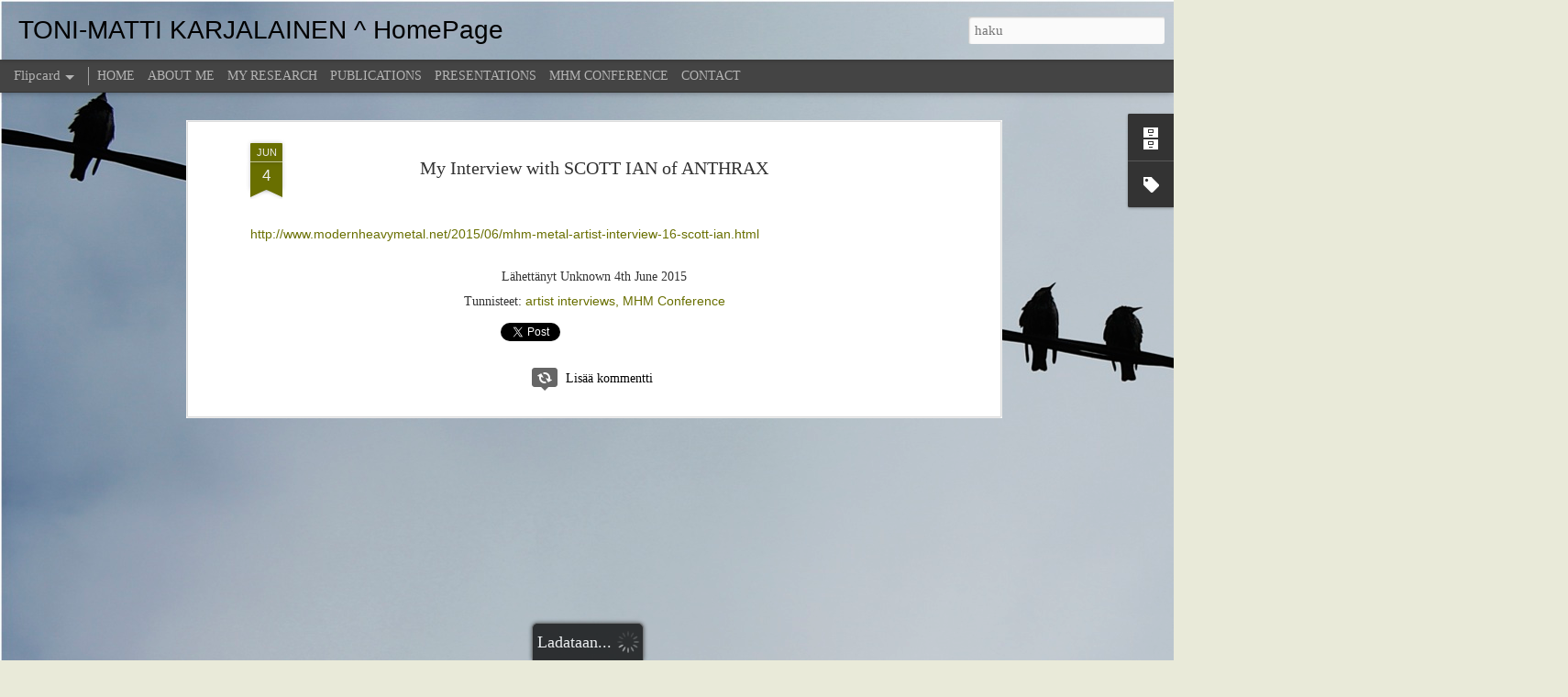

--- FILE ---
content_type: text/javascript; charset=UTF-8
request_url: http://www.tonimattikarjalainen.info/?v=0&action=initial&widgetId=BlogArchive1&responseType=js&xssi_token=AOuZoY4wmtS5_qMYP1JBLbwqM5SuozBmfA%3A1766261244049
body_size: 2192
content:
try {
_WidgetManager._HandleControllerResult('BlogArchive1', 'initial',{'url': 'http://www.tonimattikarjalainen.info/search?updated-min\x3d1969-12-31T16:00:00-08:00\x26updated-max\x3d292278994-08-17T07:12:55Z\x26max-results\x3d50', 'name': 'All Posts', 'expclass': 'expanded', 'toggleId': 'ALL-0', 'post-count': 286, 'data': [{'url': 'http://www.tonimattikarjalainen.info/2025/', 'name': '2025', 'expclass': 'expanded', 'toggleId': 'YEARLY-1735718400000', 'post-count': 3, 'data': [{'url': 'http://www.tonimattikarjalainen.info/2025/10/', 'name': 'lokakuuta', 'expclass': 'expanded', 'toggleId': 'MONTHLY-1759302000000', 'post-count': 2, 'posts': [{'title': 'New journal article on film industry production', 'url': 'http://www.tonimattikarjalainen.info/2025/10/new-journal-article-on-film-industry.html'}, {'title': 'Interview in Helsingin Sanomat, on Ace Frehley and...', 'url': 'http://www.tonimattikarjalainen.info/2025/10/interview-in-helsingin-sanomat-on-ace.html'}]}, {'url': 'http://www.tonimattikarjalainen.info/2025/04/', 'name': 'huhtikuuta', 'expclass': 'collapsed', 'toggleId': 'MONTHLY-1743490800000', 'post-count': 1}]}, {'url': 'http://www.tonimattikarjalainen.info/2024/', 'name': '2024', 'expclass': 'collapsed', 'toggleId': 'YEARLY-1704096000000', 'post-count': 7, 'data': [{'url': 'http://www.tonimattikarjalainen.info/2024/11/', 'name': 'marraskuuta', 'expclass': 'collapsed', 'toggleId': 'MONTHLY-1730444400000', 'post-count': 1}, {'url': 'http://www.tonimattikarjalainen.info/2024/05/', 'name': 'toukokuuta', 'expclass': 'collapsed', 'toggleId': 'MONTHLY-1714546800000', 'post-count': 1}, {'url': 'http://www.tonimattikarjalainen.info/2024/04/', 'name': 'huhtikuuta', 'expclass': 'collapsed', 'toggleId': 'MONTHLY-1711954800000', 'post-count': 4}, {'url': 'http://www.tonimattikarjalainen.info/2024/01/', 'name': 'tammikuuta', 'expclass': 'collapsed', 'toggleId': 'MONTHLY-1704096000000', 'post-count': 1}]}, {'url': 'http://www.tonimattikarjalainen.info/2022/', 'name': '2022', 'expclass': 'collapsed', 'toggleId': 'YEARLY-1641024000000', 'post-count': 8, 'data': [{'url': 'http://www.tonimattikarjalainen.info/2022/12/', 'name': 'joulukuuta', 'expclass': 'collapsed', 'toggleId': 'MONTHLY-1669881600000', 'post-count': 1}, {'url': 'http://www.tonimattikarjalainen.info/2022/11/', 'name': 'marraskuuta', 'expclass': 'collapsed', 'toggleId': 'MONTHLY-1667286000000', 'post-count': 1}, {'url': 'http://www.tonimattikarjalainen.info/2022/10/', 'name': 'lokakuuta', 'expclass': 'collapsed', 'toggleId': 'MONTHLY-1664607600000', 'post-count': 2}, {'url': 'http://www.tonimattikarjalainen.info/2022/09/', 'name': 'syyskuuta', 'expclass': 'collapsed', 'toggleId': 'MONTHLY-1662015600000', 'post-count': 1}, {'url': 'http://www.tonimattikarjalainen.info/2022/08/', 'name': 'elokuuta', 'expclass': 'collapsed', 'toggleId': 'MONTHLY-1659337200000', 'post-count': 1}, {'url': 'http://www.tonimattikarjalainen.info/2022/06/', 'name': 'kes\xe4kuuta', 'expclass': 'collapsed', 'toggleId': 'MONTHLY-1654066800000', 'post-count': 1}, {'url': 'http://www.tonimattikarjalainen.info/2022/04/', 'name': 'huhtikuuta', 'expclass': 'collapsed', 'toggleId': 'MONTHLY-1648796400000', 'post-count': 1}]}, {'url': 'http://www.tonimattikarjalainen.info/2021/', 'name': '2021', 'expclass': 'collapsed', 'toggleId': 'YEARLY-1609488000000', 'post-count': 6, 'data': [{'url': 'http://www.tonimattikarjalainen.info/2021/11/', 'name': 'marraskuuta', 'expclass': 'collapsed', 'toggleId': 'MONTHLY-1635750000000', 'post-count': 2}, {'url': 'http://www.tonimattikarjalainen.info/2021/09/', 'name': 'syyskuuta', 'expclass': 'collapsed', 'toggleId': 'MONTHLY-1630479600000', 'post-count': 1}, {'url': 'http://www.tonimattikarjalainen.info/2021/08/', 'name': 'elokuuta', 'expclass': 'collapsed', 'toggleId': 'MONTHLY-1627801200000', 'post-count': 1}, {'url': 'http://www.tonimattikarjalainen.info/2021/05/', 'name': 'toukokuuta', 'expclass': 'collapsed', 'toggleId': 'MONTHLY-1619852400000', 'post-count': 2}]}, {'url': 'http://www.tonimattikarjalainen.info/2020/', 'name': '2020', 'expclass': 'collapsed', 'toggleId': 'YEARLY-1577865600000', 'post-count': 13, 'data': [{'url': 'http://www.tonimattikarjalainen.info/2020/11/', 'name': 'marraskuuta', 'expclass': 'collapsed', 'toggleId': 'MONTHLY-1604214000000', 'post-count': 1}, {'url': 'http://www.tonimattikarjalainen.info/2020/10/', 'name': 'lokakuuta', 'expclass': 'collapsed', 'toggleId': 'MONTHLY-1601535600000', 'post-count': 3}, {'url': 'http://www.tonimattikarjalainen.info/2020/07/', 'name': 'hein\xe4kuuta', 'expclass': 'collapsed', 'toggleId': 'MONTHLY-1593586800000', 'post-count': 1}, {'url': 'http://www.tonimattikarjalainen.info/2020/06/', 'name': 'kes\xe4kuuta', 'expclass': 'collapsed', 'toggleId': 'MONTHLY-1590994800000', 'post-count': 2}, {'url': 'http://www.tonimattikarjalainen.info/2020/05/', 'name': 'toukokuuta', 'expclass': 'collapsed', 'toggleId': 'MONTHLY-1588316400000', 'post-count': 1}, {'url': 'http://www.tonimattikarjalainen.info/2020/03/', 'name': 'maaliskuuta', 'expclass': 'collapsed', 'toggleId': 'MONTHLY-1583049600000', 'post-count': 2}, {'url': 'http://www.tonimattikarjalainen.info/2020/02/', 'name': 'helmikuuta', 'expclass': 'collapsed', 'toggleId': 'MONTHLY-1580544000000', 'post-count': 2}, {'url': 'http://www.tonimattikarjalainen.info/2020/01/', 'name': 'tammikuuta', 'expclass': 'collapsed', 'toggleId': 'MONTHLY-1577865600000', 'post-count': 1}]}, {'url': 'http://www.tonimattikarjalainen.info/2019/', 'name': '2019', 'expclass': 'collapsed', 'toggleId': 'YEARLY-1546329600000', 'post-count': 12, 'data': [{'url': 'http://www.tonimattikarjalainen.info/2019/10/', 'name': 'lokakuuta', 'expclass': 'collapsed', 'toggleId': 'MONTHLY-1569913200000', 'post-count': 1}, {'url': 'http://www.tonimattikarjalainen.info/2019/09/', 'name': 'syyskuuta', 'expclass': 'collapsed', 'toggleId': 'MONTHLY-1567321200000', 'post-count': 1}, {'url': 'http://www.tonimattikarjalainen.info/2019/08/', 'name': 'elokuuta', 'expclass': 'collapsed', 'toggleId': 'MONTHLY-1564642800000', 'post-count': 1}, {'url': 'http://www.tonimattikarjalainen.info/2019/07/', 'name': 'hein\xe4kuuta', 'expclass': 'collapsed', 'toggleId': 'MONTHLY-1561964400000', 'post-count': 3}, {'url': 'http://www.tonimattikarjalainen.info/2019/04/', 'name': 'huhtikuuta', 'expclass': 'collapsed', 'toggleId': 'MONTHLY-1554102000000', 'post-count': 2}, {'url': 'http://www.tonimattikarjalainen.info/2019/01/', 'name': 'tammikuuta', 'expclass': 'collapsed', 'toggleId': 'MONTHLY-1546329600000', 'post-count': 4}]}, {'url': 'http://www.tonimattikarjalainen.info/2018/', 'name': '2018', 'expclass': 'collapsed', 'toggleId': 'YEARLY-1514793600000', 'post-count': 12, 'data': [{'url': 'http://www.tonimattikarjalainen.info/2018/12/', 'name': 'joulukuuta', 'expclass': 'collapsed', 'toggleId': 'MONTHLY-1543651200000', 'post-count': 1}, {'url': 'http://www.tonimattikarjalainen.info/2018/10/', 'name': 'lokakuuta', 'expclass': 'collapsed', 'toggleId': 'MONTHLY-1538377200000', 'post-count': 1}, {'url': 'http://www.tonimattikarjalainen.info/2018/09/', 'name': 'syyskuuta', 'expclass': 'collapsed', 'toggleId': 'MONTHLY-1535785200000', 'post-count': 1}, {'url': 'http://www.tonimattikarjalainen.info/2018/08/', 'name': 'elokuuta', 'expclass': 'collapsed', 'toggleId': 'MONTHLY-1533106800000', 'post-count': 4}, {'url': 'http://www.tonimattikarjalainen.info/2018/06/', 'name': 'kes\xe4kuuta', 'expclass': 'collapsed', 'toggleId': 'MONTHLY-1527836400000', 'post-count': 3}, {'url': 'http://www.tonimattikarjalainen.info/2018/05/', 'name': 'toukokuuta', 'expclass': 'collapsed', 'toggleId': 'MONTHLY-1525158000000', 'post-count': 1}, {'url': 'http://www.tonimattikarjalainen.info/2018/04/', 'name': 'huhtikuuta', 'expclass': 'collapsed', 'toggleId': 'MONTHLY-1522566000000', 'post-count': 1}]}, {'url': 'http://www.tonimattikarjalainen.info/2017/', 'name': '2017', 'expclass': 'collapsed', 'toggleId': 'YEARLY-1483257600000', 'post-count': 11, 'data': [{'url': 'http://www.tonimattikarjalainen.info/2017/12/', 'name': 'joulukuuta', 'expclass': 'collapsed', 'toggleId': 'MONTHLY-1512115200000', 'post-count': 1}, {'url': 'http://www.tonimattikarjalainen.info/2017/10/', 'name': 'lokakuuta', 'expclass': 'collapsed', 'toggleId': 'MONTHLY-1506841200000', 'post-count': 1}, {'url': 'http://www.tonimattikarjalainen.info/2017/08/', 'name': 'elokuuta', 'expclass': 'collapsed', 'toggleId': 'MONTHLY-1501570800000', 'post-count': 1}, {'url': 'http://www.tonimattikarjalainen.info/2017/07/', 'name': 'hein\xe4kuuta', 'expclass': 'collapsed', 'toggleId': 'MONTHLY-1498892400000', 'post-count': 2}, {'url': 'http://www.tonimattikarjalainen.info/2017/06/', 'name': 'kes\xe4kuuta', 'expclass': 'collapsed', 'toggleId': 'MONTHLY-1496300400000', 'post-count': 2}, {'url': 'http://www.tonimattikarjalainen.info/2017/05/', 'name': 'toukokuuta', 'expclass': 'collapsed', 'toggleId': 'MONTHLY-1493622000000', 'post-count': 1}, {'url': 'http://www.tonimattikarjalainen.info/2017/03/', 'name': 'maaliskuuta', 'expclass': 'collapsed', 'toggleId': 'MONTHLY-1488355200000', 'post-count': 3}]}, {'url': 'http://www.tonimattikarjalainen.info/2016/', 'name': '2016', 'expclass': 'collapsed', 'toggleId': 'YEARLY-1451635200000', 'post-count': 21, 'data': [{'url': 'http://www.tonimattikarjalainen.info/2016/11/', 'name': 'marraskuuta', 'expclass': 'collapsed', 'toggleId': 'MONTHLY-1477983600000', 'post-count': 2}, {'url': 'http://www.tonimattikarjalainen.info/2016/10/', 'name': 'lokakuuta', 'expclass': 'collapsed', 'toggleId': 'MONTHLY-1475305200000', 'post-count': 2}, {'url': 'http://www.tonimattikarjalainen.info/2016/09/', 'name': 'syyskuuta', 'expclass': 'collapsed', 'toggleId': 'MONTHLY-1472713200000', 'post-count': 1}, {'url': 'http://www.tonimattikarjalainen.info/2016/08/', 'name': 'elokuuta', 'expclass': 'collapsed', 'toggleId': 'MONTHLY-1470034800000', 'post-count': 1}, {'url': 'http://www.tonimattikarjalainen.info/2016/07/', 'name': 'hein\xe4kuuta', 'expclass': 'collapsed', 'toggleId': 'MONTHLY-1467356400000', 'post-count': 5}, {'url': 'http://www.tonimattikarjalainen.info/2016/06/', 'name': 'kes\xe4kuuta', 'expclass': 'collapsed', 'toggleId': 'MONTHLY-1464764400000', 'post-count': 3}, {'url': 'http://www.tonimattikarjalainen.info/2016/05/', 'name': 'toukokuuta', 'expclass': 'collapsed', 'toggleId': 'MONTHLY-1462086000000', 'post-count': 1}, {'url': 'http://www.tonimattikarjalainen.info/2016/03/', 'name': 'maaliskuuta', 'expclass': 'collapsed', 'toggleId': 'MONTHLY-1456819200000', 'post-count': 1}, {'url': 'http://www.tonimattikarjalainen.info/2016/01/', 'name': 'tammikuuta', 'expclass': 'collapsed', 'toggleId': 'MONTHLY-1451635200000', 'post-count': 5}]}, {'url': 'http://www.tonimattikarjalainen.info/2015/', 'name': '2015', 'expclass': 'collapsed', 'toggleId': 'YEARLY-1420099200000', 'post-count': 24, 'data': [{'url': 'http://www.tonimattikarjalainen.info/2015/12/', 'name': 'joulukuuta', 'expclass': 'collapsed', 'toggleId': 'MONTHLY-1448956800000', 'post-count': 1}, {'url': 'http://www.tonimattikarjalainen.info/2015/11/', 'name': 'marraskuuta', 'expclass': 'collapsed', 'toggleId': 'MONTHLY-1446361200000', 'post-count': 3}, {'url': 'http://www.tonimattikarjalainen.info/2015/10/', 'name': 'lokakuuta', 'expclass': 'collapsed', 'toggleId': 'MONTHLY-1443682800000', 'post-count': 1}, {'url': 'http://www.tonimattikarjalainen.info/2015/09/', 'name': 'syyskuuta', 'expclass': 'collapsed', 'toggleId': 'MONTHLY-1441090800000', 'post-count': 1}, {'url': 'http://www.tonimattikarjalainen.info/2015/07/', 'name': 'hein\xe4kuuta', 'expclass': 'collapsed', 'toggleId': 'MONTHLY-1435734000000', 'post-count': 1}, {'url': 'http://www.tonimattikarjalainen.info/2015/06/', 'name': 'kes\xe4kuuta', 'expclass': 'collapsed', 'toggleId': 'MONTHLY-1433142000000', 'post-count': 4}, {'url': 'http://www.tonimattikarjalainen.info/2015/05/', 'name': 'toukokuuta', 'expclass': 'collapsed', 'toggleId': 'MONTHLY-1430463600000', 'post-count': 1}, {'url': 'http://www.tonimattikarjalainen.info/2015/04/', 'name': 'huhtikuuta', 'expclass': 'collapsed', 'toggleId': 'MONTHLY-1427871600000', 'post-count': 3}, {'url': 'http://www.tonimattikarjalainen.info/2015/03/', 'name': 'maaliskuuta', 'expclass': 'collapsed', 'toggleId': 'MONTHLY-1425196800000', 'post-count': 3}, {'url': 'http://www.tonimattikarjalainen.info/2015/02/', 'name': 'helmikuuta', 'expclass': 'collapsed', 'toggleId': 'MONTHLY-1422777600000', 'post-count': 3}, {'url': 'http://www.tonimattikarjalainen.info/2015/01/', 'name': 'tammikuuta', 'expclass': 'collapsed', 'toggleId': 'MONTHLY-1420099200000', 'post-count': 3}]}, {'url': 'http://www.tonimattikarjalainen.info/2014/', 'name': '2014', 'expclass': 'collapsed', 'toggleId': 'YEARLY-1388563200000', 'post-count': 35, 'data': [{'url': 'http://www.tonimattikarjalainen.info/2014/12/', 'name': 'joulukuuta', 'expclass': 'collapsed', 'toggleId': 'MONTHLY-1417420800000', 'post-count': 1}, {'url': 'http://www.tonimattikarjalainen.info/2014/11/', 'name': 'marraskuuta', 'expclass': 'collapsed', 'toggleId': 'MONTHLY-1414825200000', 'post-count': 3}, {'url': 'http://www.tonimattikarjalainen.info/2014/10/', 'name': 'lokakuuta', 'expclass': 'collapsed', 'toggleId': 'MONTHLY-1412146800000', 'post-count': 6}, {'url': 'http://www.tonimattikarjalainen.info/2014/09/', 'name': 'syyskuuta', 'expclass': 'collapsed', 'toggleId': 'MONTHLY-1409554800000', 'post-count': 6}, {'url': 'http://www.tonimattikarjalainen.info/2014/08/', 'name': 'elokuuta', 'expclass': 'collapsed', 'toggleId': 'MONTHLY-1406876400000', 'post-count': 1}, {'url': 'http://www.tonimattikarjalainen.info/2014/07/', 'name': 'hein\xe4kuuta', 'expclass': 'collapsed', 'toggleId': 'MONTHLY-1404198000000', 'post-count': 1}, {'url': 'http://www.tonimattikarjalainen.info/2014/05/', 'name': 'toukokuuta', 'expclass': 'collapsed', 'toggleId': 'MONTHLY-1398927600000', 'post-count': 1}, {'url': 'http://www.tonimattikarjalainen.info/2014/04/', 'name': 'huhtikuuta', 'expclass': 'collapsed', 'toggleId': 'MONTHLY-1396335600000', 'post-count': 2}, {'url': 'http://www.tonimattikarjalainen.info/2014/03/', 'name': 'maaliskuuta', 'expclass': 'collapsed', 'toggleId': 'MONTHLY-1393660800000', 'post-count': 4}, {'url': 'http://www.tonimattikarjalainen.info/2014/02/', 'name': 'helmikuuta', 'expclass': 'collapsed', 'toggleId': 'MONTHLY-1391241600000', 'post-count': 8}, {'url': 'http://www.tonimattikarjalainen.info/2014/01/', 'name': 'tammikuuta', 'expclass': 'collapsed', 'toggleId': 'MONTHLY-1388563200000', 'post-count': 2}]}, {'url': 'http://www.tonimattikarjalainen.info/2013/', 'name': '2013', 'expclass': 'collapsed', 'toggleId': 'YEARLY-1357027200000', 'post-count': 34, 'data': [{'url': 'http://www.tonimattikarjalainen.info/2013/12/', 'name': 'joulukuuta', 'expclass': 'collapsed', 'toggleId': 'MONTHLY-1385884800000', 'post-count': 3}, {'url': 'http://www.tonimattikarjalainen.info/2013/11/', 'name': 'marraskuuta', 'expclass': 'collapsed', 'toggleId': 'MONTHLY-1383289200000', 'post-count': 5}, {'url': 'http://www.tonimattikarjalainen.info/2013/10/', 'name': 'lokakuuta', 'expclass': 'collapsed', 'toggleId': 'MONTHLY-1380610800000', 'post-count': 1}, {'url': 'http://www.tonimattikarjalainen.info/2013/07/', 'name': 'hein\xe4kuuta', 'expclass': 'collapsed', 'toggleId': 'MONTHLY-1372662000000', 'post-count': 4}, {'url': 'http://www.tonimattikarjalainen.info/2013/06/', 'name': 'kes\xe4kuuta', 'expclass': 'collapsed', 'toggleId': 'MONTHLY-1370070000000', 'post-count': 2}, {'url': 'http://www.tonimattikarjalainen.info/2013/05/', 'name': 'toukokuuta', 'expclass': 'collapsed', 'toggleId': 'MONTHLY-1367391600000', 'post-count': 4}, {'url': 'http://www.tonimattikarjalainen.info/2013/04/', 'name': 'huhtikuuta', 'expclass': 'collapsed', 'toggleId': 'MONTHLY-1364799600000', 'post-count': 4}, {'url': 'http://www.tonimattikarjalainen.info/2013/03/', 'name': 'maaliskuuta', 'expclass': 'collapsed', 'toggleId': 'MONTHLY-1362124800000', 'post-count': 4}, {'url': 'http://www.tonimattikarjalainen.info/2013/02/', 'name': 'helmikuuta', 'expclass': 'collapsed', 'toggleId': 'MONTHLY-1359705600000', 'post-count': 4}, {'url': 'http://www.tonimattikarjalainen.info/2013/01/', 'name': 'tammikuuta', 'expclass': 'collapsed', 'toggleId': 'MONTHLY-1357027200000', 'post-count': 3}]}, {'url': 'http://www.tonimattikarjalainen.info/2012/', 'name': '2012', 'expclass': 'collapsed', 'toggleId': 'YEARLY-1325404800000', 'post-count': 30, 'data': [{'url': 'http://www.tonimattikarjalainen.info/2012/11/', 'name': 'marraskuuta', 'expclass': 'collapsed', 'toggleId': 'MONTHLY-1351753200000', 'post-count': 3}, {'url': 'http://www.tonimattikarjalainen.info/2012/10/', 'name': 'lokakuuta', 'expclass': 'collapsed', 'toggleId': 'MONTHLY-1349074800000', 'post-count': 4}, {'url': 'http://www.tonimattikarjalainen.info/2012/09/', 'name': 'syyskuuta', 'expclass': 'collapsed', 'toggleId': 'MONTHLY-1346482800000', 'post-count': 3}, {'url': 'http://www.tonimattikarjalainen.info/2012/08/', 'name': 'elokuuta', 'expclass': 'collapsed', 'toggleId': 'MONTHLY-1343804400000', 'post-count': 3}, {'url': 'http://www.tonimattikarjalainen.info/2012/07/', 'name': 'hein\xe4kuuta', 'expclass': 'collapsed', 'toggleId': 'MONTHLY-1341126000000', 'post-count': 1}, {'url': 'http://www.tonimattikarjalainen.info/2012/06/', 'name': 'kes\xe4kuuta', 'expclass': 'collapsed', 'toggleId': 'MONTHLY-1338534000000', 'post-count': 3}, {'url': 'http://www.tonimattikarjalainen.info/2012/05/', 'name': 'toukokuuta', 'expclass': 'collapsed', 'toggleId': 'MONTHLY-1335855600000', 'post-count': 2}, {'url': 'http://www.tonimattikarjalainen.info/2012/04/', 'name': 'huhtikuuta', 'expclass': 'collapsed', 'toggleId': 'MONTHLY-1333263600000', 'post-count': 6}, {'url': 'http://www.tonimattikarjalainen.info/2012/03/', 'name': 'maaliskuuta', 'expclass': 'collapsed', 'toggleId': 'MONTHLY-1330588800000', 'post-count': 2}, {'url': 'http://www.tonimattikarjalainen.info/2012/02/', 'name': 'helmikuuta', 'expclass': 'collapsed', 'toggleId': 'MONTHLY-1328083200000', 'post-count': 1}, {'url': 'http://www.tonimattikarjalainen.info/2012/01/', 'name': 'tammikuuta', 'expclass': 'collapsed', 'toggleId': 'MONTHLY-1325404800000', 'post-count': 2}]}, {'url': 'http://www.tonimattikarjalainen.info/2011/', 'name': '2011', 'expclass': 'collapsed', 'toggleId': 'YEARLY-1293868800000', 'post-count': 11, 'data': [{'url': 'http://www.tonimattikarjalainen.info/2011/11/', 'name': 'marraskuuta', 'expclass': 'collapsed', 'toggleId': 'MONTHLY-1320130800000', 'post-count': 2}, {'url': 'http://www.tonimattikarjalainen.info/2011/09/', 'name': 'syyskuuta', 'expclass': 'collapsed', 'toggleId': 'MONTHLY-1314860400000', 'post-count': 2}, {'url': 'http://www.tonimattikarjalainen.info/2011/08/', 'name': 'elokuuta', 'expclass': 'collapsed', 'toggleId': 'MONTHLY-1312182000000', 'post-count': 1}, {'url': 'http://www.tonimattikarjalainen.info/2011/06/', 'name': 'kes\xe4kuuta', 'expclass': 'collapsed', 'toggleId': 'MONTHLY-1306911600000', 'post-count': 1}, {'url': 'http://www.tonimattikarjalainen.info/2011/05/', 'name': 'toukokuuta', 'expclass': 'collapsed', 'toggleId': 'MONTHLY-1304233200000', 'post-count': 1}, {'url': 'http://www.tonimattikarjalainen.info/2011/04/', 'name': 'huhtikuuta', 'expclass': 'collapsed', 'toggleId': 'MONTHLY-1301641200000', 'post-count': 1}, {'url': 'http://www.tonimattikarjalainen.info/2011/02/', 'name': 'helmikuuta', 'expclass': 'collapsed', 'toggleId': 'MONTHLY-1296547200000', 'post-count': 2}, {'url': 'http://www.tonimattikarjalainen.info/2011/01/', 'name': 'tammikuuta', 'expclass': 'collapsed', 'toggleId': 'MONTHLY-1293868800000', 'post-count': 1}]}, {'url': 'http://www.tonimattikarjalainen.info/2010/', 'name': '2010', 'expclass': 'collapsed', 'toggleId': 'YEARLY-1262332800000', 'post-count': 34, 'data': [{'url': 'http://www.tonimattikarjalainen.info/2010/12/', 'name': 'joulukuuta', 'expclass': 'collapsed', 'toggleId': 'MONTHLY-1291190400000', 'post-count': 1}, {'url': 'http://www.tonimattikarjalainen.info/2010/11/', 'name': 'marraskuuta', 'expclass': 'collapsed', 'toggleId': 'MONTHLY-1288594800000', 'post-count': 3}, {'url': 'http://www.tonimattikarjalainen.info/2010/10/', 'name': 'lokakuuta', 'expclass': 'collapsed', 'toggleId': 'MONTHLY-1285916400000', 'post-count': 2}, {'url': 'http://www.tonimattikarjalainen.info/2010/09/', 'name': 'syyskuuta', 'expclass': 'collapsed', 'toggleId': 'MONTHLY-1283324400000', 'post-count': 3}, {'url': 'http://www.tonimattikarjalainen.info/2010/08/', 'name': 'elokuuta', 'expclass': 'collapsed', 'toggleId': 'MONTHLY-1280646000000', 'post-count': 2}, {'url': 'http://www.tonimattikarjalainen.info/2010/07/', 'name': 'hein\xe4kuuta', 'expclass': 'collapsed', 'toggleId': 'MONTHLY-1277967600000', 'post-count': 2}, {'url': 'http://www.tonimattikarjalainen.info/2010/06/', 'name': 'kes\xe4kuuta', 'expclass': 'collapsed', 'toggleId': 'MONTHLY-1275375600000', 'post-count': 1}, {'url': 'http://www.tonimattikarjalainen.info/2010/05/', 'name': 'toukokuuta', 'expclass': 'collapsed', 'toggleId': 'MONTHLY-1272697200000', 'post-count': 5}, {'url': 'http://www.tonimattikarjalainen.info/2010/04/', 'name': 'huhtikuuta', 'expclass': 'collapsed', 'toggleId': 'MONTHLY-1270105200000', 'post-count': 4}, {'url': 'http://www.tonimattikarjalainen.info/2010/03/', 'name': 'maaliskuuta', 'expclass': 'collapsed', 'toggleId': 'MONTHLY-1267430400000', 'post-count': 3}, {'url': 'http://www.tonimattikarjalainen.info/2010/02/', 'name': 'helmikuuta', 'expclass': 'collapsed', 'toggleId': 'MONTHLY-1265011200000', 'post-count': 4}, {'url': 'http://www.tonimattikarjalainen.info/2010/01/', 'name': 'tammikuuta', 'expclass': 'collapsed', 'toggleId': 'MONTHLY-1262332800000', 'post-count': 4}]}, {'url': 'http://www.tonimattikarjalainen.info/2009/', 'name': '2009', 'expclass': 'collapsed', 'toggleId': 'YEARLY-1230796800000', 'post-count': 25, 'data': [{'url': 'http://www.tonimattikarjalainen.info/2009/12/', 'name': 'joulukuuta', 'expclass': 'collapsed', 'toggleId': 'MONTHLY-1259654400000', 'post-count': 2}, {'url': 'http://www.tonimattikarjalainen.info/2009/10/', 'name': 'lokakuuta', 'expclass': 'collapsed', 'toggleId': 'MONTHLY-1254380400000', 'post-count': 4}, {'url': 'http://www.tonimattikarjalainen.info/2009/09/', 'name': 'syyskuuta', 'expclass': 'collapsed', 'toggleId': 'MONTHLY-1251788400000', 'post-count': 4}, {'url': 'http://www.tonimattikarjalainen.info/2009/08/', 'name': 'elokuuta', 'expclass': 'collapsed', 'toggleId': 'MONTHLY-1249110000000', 'post-count': 1}, {'url': 'http://www.tonimattikarjalainen.info/2009/07/', 'name': 'hein\xe4kuuta', 'expclass': 'collapsed', 'toggleId': 'MONTHLY-1246431600000', 'post-count': 2}, {'url': 'http://www.tonimattikarjalainen.info/2009/06/', 'name': 'kes\xe4kuuta', 'expclass': 'collapsed', 'toggleId': 'MONTHLY-1243839600000', 'post-count': 2}, {'url': 'http://www.tonimattikarjalainen.info/2009/05/', 'name': 'toukokuuta', 'expclass': 'collapsed', 'toggleId': 'MONTHLY-1241161200000', 'post-count': 1}, {'url': 'http://www.tonimattikarjalainen.info/2009/04/', 'name': 'huhtikuuta', 'expclass': 'collapsed', 'toggleId': 'MONTHLY-1238569200000', 'post-count': 9}]}], 'toggleopen': 'MONTHLY-1759302000000', 'style': 'HIERARCHY', 'title': 'TMK news archive'});
} catch (e) {
  if (typeof log != 'undefined') {
    log('HandleControllerResult failed: ' + e);
  }
}


--- FILE ---
content_type: text/javascript; charset=UTF-8
request_url: http://www.tonimattikarjalainen.info/?v=0&action=initial&widgetId=Label1&responseType=js&xssi_token=AOuZoY4wmtS5_qMYP1JBLbwqM5SuozBmfA%3A1766261244049
body_size: 1012
content:
try {
_WidgetManager._HandleControllerResult('Label1', 'initial',{'title': 'TMK news themes', 'display': 'list', 'showFreqNumbers': true, 'labels': [{'name': 'ABOUT ME: Articles etc.', 'count': 6, 'cssSize': 3, 'url': 'http://www.tonimattikarjalainen.info/search/label/ABOUT%20ME%3A%20Articles%20etc.'}, {'name': 'Academy Research Fellow', 'count': 43, 'cssSize': 5, 'url': 'http://www.tonimattikarjalainen.info/search/label/Academy%20Research%20Fellow'}, {'name': 'artist interviews', 'count': 11, 'cssSize': 3, 'url': 'http://www.tonimattikarjalainen.info/search/label/artist%20interviews'}, {'name': 'Conferences', 'count': 29, 'cssSize': 4, 'url': 'http://www.tonimattikarjalainen.info/search/label/Conferences'}, {'name': 'Finnish Metal', 'count': 17, 'cssSize': 4, 'url': 'http://www.tonimattikarjalainen.info/search/label/Finnish%20Metal'}, {'name': 'GIG REVIEWS', 'count': 46, 'cssSize': 5, 'url': 'http://www.tonimattikarjalainen.info/search/label/GIG%20REVIEWS'}, {'name': 'IDBM Program', 'count': 14, 'cssSize': 4, 'url': 'http://www.tonimattikarjalainen.info/search/label/IDBM%20Program'}, {'name': 'Interviews', 'count': 8, 'cssSize': 3, 'url': 'http://www.tonimattikarjalainen.info/search/label/Interviews'}, {'name': 'MADE IN FINLAND book', 'count': 1, 'cssSize': 1, 'url': 'http://www.tonimattikarjalainen.info/search/label/MADE%20IN%20FINLAND%20book'}, {'name': 'MHM Conference', 'count': 51, 'cssSize': 5, 'url': 'http://www.tonimattikarjalainen.info/search/label/MHM%20Conference'}, {'name': 'Music industry', 'count': 33, 'cssSize': 5, 'url': 'http://www.tonimattikarjalainen.info/search/label/Music%20industry'}, {'name': 'Nightwish study', 'count': 12, 'cssSize': 4, 'url': 'http://www.tonimattikarjalainen.info/search/label/Nightwish%20study'}, {'name': 'Nordcode', 'count': 5, 'cssSize': 3, 'url': 'http://www.tonimattikarjalainen.info/search/label/Nordcode'}, {'name': 'Pelisilm\xe4\xe4 s\xe4velkorvaa', 'count': 7, 'cssSize': 3, 'url': 'http://www.tonimattikarjalainen.info/search/label/Pelisilm%C3%A4%C3%A4%20s%C3%A4velkorvaa'}, {'name': 'PROJECTS: BogFires', 'count': 37, 'cssSize': 5, 'url': 'http://www.tonimattikarjalainen.info/search/label/PROJECTS%3A%20BogFires'}, {'name': 'Projects: Cults', 'count': 22, 'cssSize': 4, 'url': 'http://www.tonimattikarjalainen.info/search/label/Projects%3A%20Cults'}, {'name': 'PROJECTS: DESMA', 'count': 7, 'cssSize': 3, 'url': 'http://www.tonimattikarjalainen.info/search/label/PROJECTS%3A%20DESMA'}, {'name': 'PROJECTS: EDEST', 'count': 1, 'cssSize': 1, 'url': 'http://www.tonimattikarjalainen.info/search/label/PROJECTS%3A%20EDEST'}, {'name': 'PROJECTS: FLUID', 'count': 21, 'cssSize': 4, 'url': 'http://www.tonimattikarjalainen.info/search/label/PROJECTS%3A%20FLUID'}, {'name': 'PROJECTS: MHM', 'count': 33, 'cssSize': 5, 'url': 'http://www.tonimattikarjalainen.info/search/label/PROJECTS%3A%20MHM'}, {'name': 'PROJECTS: NIGHTWISH', 'count': 16, 'cssSize': 4, 'url': 'http://www.tonimattikarjalainen.info/search/label/PROJECTS%3A%20NIGHTWISH'}, {'name': 'PROJECTS: Sakara Records', 'count': 11, 'cssSize': 3, 'url': 'http://www.tonimattikarjalainen.info/search/label/PROJECTS%3A%20Sakara%20Records'}, {'name': 'PROJECTS: VIP Messenger Package', 'count': 2, 'cssSize': 2, 'url': 'http://www.tonimattikarjalainen.info/search/label/PROJECTS%3A%20VIP%20Messenger%20Package'}, {'name': 'Sounds of Origin book', 'count': 6, 'cssSize': 3, 'url': 'http://www.tonimattikarjalainen.info/search/label/Sounds%20of%20Origin%20book'}, {'name': 'The Playing Finn book', 'count': 7, 'cssSize': 3, 'url': 'http://www.tonimattikarjalainen.info/search/label/The%20Playing%20Finn%20book'}, {'name': 'TMK in media', 'count': 42, 'cssSize': 5, 'url': 'http://www.tonimattikarjalainen.info/search/label/TMK%20in%20media'}, {'name': 'TMK Presentations: News and updates', 'count': 39, 'cssSize': 5, 'url': 'http://www.tonimattikarjalainen.info/search/label/TMK%20Presentations%3A%20News%20and%20updates'}, {'name': 'TMK PUBLICATIONS: Forthcoming', 'count': 14, 'cssSize': 4, 'url': 'http://www.tonimattikarjalainen.info/search/label/TMK%20PUBLICATIONS%3A%20Forthcoming'}, {'name': 'TMK PUBLICATIONS: News', 'count': 40, 'cssSize': 5, 'url': 'http://www.tonimattikarjalainen.info/search/label/TMK%20PUBLICATIONS%3A%20News'}, {'name': 'Tuska Festival', 'count': 2, 'cssSize': 2, 'url': 'http://www.tonimattikarjalainen.info/search/label/Tuska%20Festival'}]});
} catch (e) {
  if (typeof log != 'undefined') {
    log('HandleControllerResult failed: ' + e);
  }
}


--- FILE ---
content_type: text/javascript; charset=UTF-8
request_url: http://www.tonimattikarjalainen.info/?v=0&action=initial&widgetId=BlogArchive1&responseType=js&xssi_token=AOuZoY4wmtS5_qMYP1JBLbwqM5SuozBmfA%3A1766261244049
body_size: 2192
content:
try {
_WidgetManager._HandleControllerResult('BlogArchive1', 'initial',{'url': 'http://www.tonimattikarjalainen.info/search?updated-min\x3d1969-12-31T16:00:00-08:00\x26updated-max\x3d292278994-08-17T07:12:55Z\x26max-results\x3d50', 'name': 'All Posts', 'expclass': 'expanded', 'toggleId': 'ALL-0', 'post-count': 286, 'data': [{'url': 'http://www.tonimattikarjalainen.info/2025/', 'name': '2025', 'expclass': 'expanded', 'toggleId': 'YEARLY-1735718400000', 'post-count': 3, 'data': [{'url': 'http://www.tonimattikarjalainen.info/2025/10/', 'name': 'lokakuuta', 'expclass': 'expanded', 'toggleId': 'MONTHLY-1759302000000', 'post-count': 2, 'posts': [{'title': 'New journal article on film industry production', 'url': 'http://www.tonimattikarjalainen.info/2025/10/new-journal-article-on-film-industry.html'}, {'title': 'Interview in Helsingin Sanomat, on Ace Frehley and...', 'url': 'http://www.tonimattikarjalainen.info/2025/10/interview-in-helsingin-sanomat-on-ace.html'}]}, {'url': 'http://www.tonimattikarjalainen.info/2025/04/', 'name': 'huhtikuuta', 'expclass': 'collapsed', 'toggleId': 'MONTHLY-1743490800000', 'post-count': 1}]}, {'url': 'http://www.tonimattikarjalainen.info/2024/', 'name': '2024', 'expclass': 'collapsed', 'toggleId': 'YEARLY-1704096000000', 'post-count': 7, 'data': [{'url': 'http://www.tonimattikarjalainen.info/2024/11/', 'name': 'marraskuuta', 'expclass': 'collapsed', 'toggleId': 'MONTHLY-1730444400000', 'post-count': 1}, {'url': 'http://www.tonimattikarjalainen.info/2024/05/', 'name': 'toukokuuta', 'expclass': 'collapsed', 'toggleId': 'MONTHLY-1714546800000', 'post-count': 1}, {'url': 'http://www.tonimattikarjalainen.info/2024/04/', 'name': 'huhtikuuta', 'expclass': 'collapsed', 'toggleId': 'MONTHLY-1711954800000', 'post-count': 4}, {'url': 'http://www.tonimattikarjalainen.info/2024/01/', 'name': 'tammikuuta', 'expclass': 'collapsed', 'toggleId': 'MONTHLY-1704096000000', 'post-count': 1}]}, {'url': 'http://www.tonimattikarjalainen.info/2022/', 'name': '2022', 'expclass': 'collapsed', 'toggleId': 'YEARLY-1641024000000', 'post-count': 8, 'data': [{'url': 'http://www.tonimattikarjalainen.info/2022/12/', 'name': 'joulukuuta', 'expclass': 'collapsed', 'toggleId': 'MONTHLY-1669881600000', 'post-count': 1}, {'url': 'http://www.tonimattikarjalainen.info/2022/11/', 'name': 'marraskuuta', 'expclass': 'collapsed', 'toggleId': 'MONTHLY-1667286000000', 'post-count': 1}, {'url': 'http://www.tonimattikarjalainen.info/2022/10/', 'name': 'lokakuuta', 'expclass': 'collapsed', 'toggleId': 'MONTHLY-1664607600000', 'post-count': 2}, {'url': 'http://www.tonimattikarjalainen.info/2022/09/', 'name': 'syyskuuta', 'expclass': 'collapsed', 'toggleId': 'MONTHLY-1662015600000', 'post-count': 1}, {'url': 'http://www.tonimattikarjalainen.info/2022/08/', 'name': 'elokuuta', 'expclass': 'collapsed', 'toggleId': 'MONTHLY-1659337200000', 'post-count': 1}, {'url': 'http://www.tonimattikarjalainen.info/2022/06/', 'name': 'kes\xe4kuuta', 'expclass': 'collapsed', 'toggleId': 'MONTHLY-1654066800000', 'post-count': 1}, {'url': 'http://www.tonimattikarjalainen.info/2022/04/', 'name': 'huhtikuuta', 'expclass': 'collapsed', 'toggleId': 'MONTHLY-1648796400000', 'post-count': 1}]}, {'url': 'http://www.tonimattikarjalainen.info/2021/', 'name': '2021', 'expclass': 'collapsed', 'toggleId': 'YEARLY-1609488000000', 'post-count': 6, 'data': [{'url': 'http://www.tonimattikarjalainen.info/2021/11/', 'name': 'marraskuuta', 'expclass': 'collapsed', 'toggleId': 'MONTHLY-1635750000000', 'post-count': 2}, {'url': 'http://www.tonimattikarjalainen.info/2021/09/', 'name': 'syyskuuta', 'expclass': 'collapsed', 'toggleId': 'MONTHLY-1630479600000', 'post-count': 1}, {'url': 'http://www.tonimattikarjalainen.info/2021/08/', 'name': 'elokuuta', 'expclass': 'collapsed', 'toggleId': 'MONTHLY-1627801200000', 'post-count': 1}, {'url': 'http://www.tonimattikarjalainen.info/2021/05/', 'name': 'toukokuuta', 'expclass': 'collapsed', 'toggleId': 'MONTHLY-1619852400000', 'post-count': 2}]}, {'url': 'http://www.tonimattikarjalainen.info/2020/', 'name': '2020', 'expclass': 'collapsed', 'toggleId': 'YEARLY-1577865600000', 'post-count': 13, 'data': [{'url': 'http://www.tonimattikarjalainen.info/2020/11/', 'name': 'marraskuuta', 'expclass': 'collapsed', 'toggleId': 'MONTHLY-1604214000000', 'post-count': 1}, {'url': 'http://www.tonimattikarjalainen.info/2020/10/', 'name': 'lokakuuta', 'expclass': 'collapsed', 'toggleId': 'MONTHLY-1601535600000', 'post-count': 3}, {'url': 'http://www.tonimattikarjalainen.info/2020/07/', 'name': 'hein\xe4kuuta', 'expclass': 'collapsed', 'toggleId': 'MONTHLY-1593586800000', 'post-count': 1}, {'url': 'http://www.tonimattikarjalainen.info/2020/06/', 'name': 'kes\xe4kuuta', 'expclass': 'collapsed', 'toggleId': 'MONTHLY-1590994800000', 'post-count': 2}, {'url': 'http://www.tonimattikarjalainen.info/2020/05/', 'name': 'toukokuuta', 'expclass': 'collapsed', 'toggleId': 'MONTHLY-1588316400000', 'post-count': 1}, {'url': 'http://www.tonimattikarjalainen.info/2020/03/', 'name': 'maaliskuuta', 'expclass': 'collapsed', 'toggleId': 'MONTHLY-1583049600000', 'post-count': 2}, {'url': 'http://www.tonimattikarjalainen.info/2020/02/', 'name': 'helmikuuta', 'expclass': 'collapsed', 'toggleId': 'MONTHLY-1580544000000', 'post-count': 2}, {'url': 'http://www.tonimattikarjalainen.info/2020/01/', 'name': 'tammikuuta', 'expclass': 'collapsed', 'toggleId': 'MONTHLY-1577865600000', 'post-count': 1}]}, {'url': 'http://www.tonimattikarjalainen.info/2019/', 'name': '2019', 'expclass': 'collapsed', 'toggleId': 'YEARLY-1546329600000', 'post-count': 12, 'data': [{'url': 'http://www.tonimattikarjalainen.info/2019/10/', 'name': 'lokakuuta', 'expclass': 'collapsed', 'toggleId': 'MONTHLY-1569913200000', 'post-count': 1}, {'url': 'http://www.tonimattikarjalainen.info/2019/09/', 'name': 'syyskuuta', 'expclass': 'collapsed', 'toggleId': 'MONTHLY-1567321200000', 'post-count': 1}, {'url': 'http://www.tonimattikarjalainen.info/2019/08/', 'name': 'elokuuta', 'expclass': 'collapsed', 'toggleId': 'MONTHLY-1564642800000', 'post-count': 1}, {'url': 'http://www.tonimattikarjalainen.info/2019/07/', 'name': 'hein\xe4kuuta', 'expclass': 'collapsed', 'toggleId': 'MONTHLY-1561964400000', 'post-count': 3}, {'url': 'http://www.tonimattikarjalainen.info/2019/04/', 'name': 'huhtikuuta', 'expclass': 'collapsed', 'toggleId': 'MONTHLY-1554102000000', 'post-count': 2}, {'url': 'http://www.tonimattikarjalainen.info/2019/01/', 'name': 'tammikuuta', 'expclass': 'collapsed', 'toggleId': 'MONTHLY-1546329600000', 'post-count': 4}]}, {'url': 'http://www.tonimattikarjalainen.info/2018/', 'name': '2018', 'expclass': 'collapsed', 'toggleId': 'YEARLY-1514793600000', 'post-count': 12, 'data': [{'url': 'http://www.tonimattikarjalainen.info/2018/12/', 'name': 'joulukuuta', 'expclass': 'collapsed', 'toggleId': 'MONTHLY-1543651200000', 'post-count': 1}, {'url': 'http://www.tonimattikarjalainen.info/2018/10/', 'name': 'lokakuuta', 'expclass': 'collapsed', 'toggleId': 'MONTHLY-1538377200000', 'post-count': 1}, {'url': 'http://www.tonimattikarjalainen.info/2018/09/', 'name': 'syyskuuta', 'expclass': 'collapsed', 'toggleId': 'MONTHLY-1535785200000', 'post-count': 1}, {'url': 'http://www.tonimattikarjalainen.info/2018/08/', 'name': 'elokuuta', 'expclass': 'collapsed', 'toggleId': 'MONTHLY-1533106800000', 'post-count': 4}, {'url': 'http://www.tonimattikarjalainen.info/2018/06/', 'name': 'kes\xe4kuuta', 'expclass': 'collapsed', 'toggleId': 'MONTHLY-1527836400000', 'post-count': 3}, {'url': 'http://www.tonimattikarjalainen.info/2018/05/', 'name': 'toukokuuta', 'expclass': 'collapsed', 'toggleId': 'MONTHLY-1525158000000', 'post-count': 1}, {'url': 'http://www.tonimattikarjalainen.info/2018/04/', 'name': 'huhtikuuta', 'expclass': 'collapsed', 'toggleId': 'MONTHLY-1522566000000', 'post-count': 1}]}, {'url': 'http://www.tonimattikarjalainen.info/2017/', 'name': '2017', 'expclass': 'collapsed', 'toggleId': 'YEARLY-1483257600000', 'post-count': 11, 'data': [{'url': 'http://www.tonimattikarjalainen.info/2017/12/', 'name': 'joulukuuta', 'expclass': 'collapsed', 'toggleId': 'MONTHLY-1512115200000', 'post-count': 1}, {'url': 'http://www.tonimattikarjalainen.info/2017/10/', 'name': 'lokakuuta', 'expclass': 'collapsed', 'toggleId': 'MONTHLY-1506841200000', 'post-count': 1}, {'url': 'http://www.tonimattikarjalainen.info/2017/08/', 'name': 'elokuuta', 'expclass': 'collapsed', 'toggleId': 'MONTHLY-1501570800000', 'post-count': 1}, {'url': 'http://www.tonimattikarjalainen.info/2017/07/', 'name': 'hein\xe4kuuta', 'expclass': 'collapsed', 'toggleId': 'MONTHLY-1498892400000', 'post-count': 2}, {'url': 'http://www.tonimattikarjalainen.info/2017/06/', 'name': 'kes\xe4kuuta', 'expclass': 'collapsed', 'toggleId': 'MONTHLY-1496300400000', 'post-count': 2}, {'url': 'http://www.tonimattikarjalainen.info/2017/05/', 'name': 'toukokuuta', 'expclass': 'collapsed', 'toggleId': 'MONTHLY-1493622000000', 'post-count': 1}, {'url': 'http://www.tonimattikarjalainen.info/2017/03/', 'name': 'maaliskuuta', 'expclass': 'collapsed', 'toggleId': 'MONTHLY-1488355200000', 'post-count': 3}]}, {'url': 'http://www.tonimattikarjalainen.info/2016/', 'name': '2016', 'expclass': 'collapsed', 'toggleId': 'YEARLY-1451635200000', 'post-count': 21, 'data': [{'url': 'http://www.tonimattikarjalainen.info/2016/11/', 'name': 'marraskuuta', 'expclass': 'collapsed', 'toggleId': 'MONTHLY-1477983600000', 'post-count': 2}, {'url': 'http://www.tonimattikarjalainen.info/2016/10/', 'name': 'lokakuuta', 'expclass': 'collapsed', 'toggleId': 'MONTHLY-1475305200000', 'post-count': 2}, {'url': 'http://www.tonimattikarjalainen.info/2016/09/', 'name': 'syyskuuta', 'expclass': 'collapsed', 'toggleId': 'MONTHLY-1472713200000', 'post-count': 1}, {'url': 'http://www.tonimattikarjalainen.info/2016/08/', 'name': 'elokuuta', 'expclass': 'collapsed', 'toggleId': 'MONTHLY-1470034800000', 'post-count': 1}, {'url': 'http://www.tonimattikarjalainen.info/2016/07/', 'name': 'hein\xe4kuuta', 'expclass': 'collapsed', 'toggleId': 'MONTHLY-1467356400000', 'post-count': 5}, {'url': 'http://www.tonimattikarjalainen.info/2016/06/', 'name': 'kes\xe4kuuta', 'expclass': 'collapsed', 'toggleId': 'MONTHLY-1464764400000', 'post-count': 3}, {'url': 'http://www.tonimattikarjalainen.info/2016/05/', 'name': 'toukokuuta', 'expclass': 'collapsed', 'toggleId': 'MONTHLY-1462086000000', 'post-count': 1}, {'url': 'http://www.tonimattikarjalainen.info/2016/03/', 'name': 'maaliskuuta', 'expclass': 'collapsed', 'toggleId': 'MONTHLY-1456819200000', 'post-count': 1}, {'url': 'http://www.tonimattikarjalainen.info/2016/01/', 'name': 'tammikuuta', 'expclass': 'collapsed', 'toggleId': 'MONTHLY-1451635200000', 'post-count': 5}]}, {'url': 'http://www.tonimattikarjalainen.info/2015/', 'name': '2015', 'expclass': 'collapsed', 'toggleId': 'YEARLY-1420099200000', 'post-count': 24, 'data': [{'url': 'http://www.tonimattikarjalainen.info/2015/12/', 'name': 'joulukuuta', 'expclass': 'collapsed', 'toggleId': 'MONTHLY-1448956800000', 'post-count': 1}, {'url': 'http://www.tonimattikarjalainen.info/2015/11/', 'name': 'marraskuuta', 'expclass': 'collapsed', 'toggleId': 'MONTHLY-1446361200000', 'post-count': 3}, {'url': 'http://www.tonimattikarjalainen.info/2015/10/', 'name': 'lokakuuta', 'expclass': 'collapsed', 'toggleId': 'MONTHLY-1443682800000', 'post-count': 1}, {'url': 'http://www.tonimattikarjalainen.info/2015/09/', 'name': 'syyskuuta', 'expclass': 'collapsed', 'toggleId': 'MONTHLY-1441090800000', 'post-count': 1}, {'url': 'http://www.tonimattikarjalainen.info/2015/07/', 'name': 'hein\xe4kuuta', 'expclass': 'collapsed', 'toggleId': 'MONTHLY-1435734000000', 'post-count': 1}, {'url': 'http://www.tonimattikarjalainen.info/2015/06/', 'name': 'kes\xe4kuuta', 'expclass': 'collapsed', 'toggleId': 'MONTHLY-1433142000000', 'post-count': 4}, {'url': 'http://www.tonimattikarjalainen.info/2015/05/', 'name': 'toukokuuta', 'expclass': 'collapsed', 'toggleId': 'MONTHLY-1430463600000', 'post-count': 1}, {'url': 'http://www.tonimattikarjalainen.info/2015/04/', 'name': 'huhtikuuta', 'expclass': 'collapsed', 'toggleId': 'MONTHLY-1427871600000', 'post-count': 3}, {'url': 'http://www.tonimattikarjalainen.info/2015/03/', 'name': 'maaliskuuta', 'expclass': 'collapsed', 'toggleId': 'MONTHLY-1425196800000', 'post-count': 3}, {'url': 'http://www.tonimattikarjalainen.info/2015/02/', 'name': 'helmikuuta', 'expclass': 'collapsed', 'toggleId': 'MONTHLY-1422777600000', 'post-count': 3}, {'url': 'http://www.tonimattikarjalainen.info/2015/01/', 'name': 'tammikuuta', 'expclass': 'collapsed', 'toggleId': 'MONTHLY-1420099200000', 'post-count': 3}]}, {'url': 'http://www.tonimattikarjalainen.info/2014/', 'name': '2014', 'expclass': 'collapsed', 'toggleId': 'YEARLY-1388563200000', 'post-count': 35, 'data': [{'url': 'http://www.tonimattikarjalainen.info/2014/12/', 'name': 'joulukuuta', 'expclass': 'collapsed', 'toggleId': 'MONTHLY-1417420800000', 'post-count': 1}, {'url': 'http://www.tonimattikarjalainen.info/2014/11/', 'name': 'marraskuuta', 'expclass': 'collapsed', 'toggleId': 'MONTHLY-1414825200000', 'post-count': 3}, {'url': 'http://www.tonimattikarjalainen.info/2014/10/', 'name': 'lokakuuta', 'expclass': 'collapsed', 'toggleId': 'MONTHLY-1412146800000', 'post-count': 6}, {'url': 'http://www.tonimattikarjalainen.info/2014/09/', 'name': 'syyskuuta', 'expclass': 'collapsed', 'toggleId': 'MONTHLY-1409554800000', 'post-count': 6}, {'url': 'http://www.tonimattikarjalainen.info/2014/08/', 'name': 'elokuuta', 'expclass': 'collapsed', 'toggleId': 'MONTHLY-1406876400000', 'post-count': 1}, {'url': 'http://www.tonimattikarjalainen.info/2014/07/', 'name': 'hein\xe4kuuta', 'expclass': 'collapsed', 'toggleId': 'MONTHLY-1404198000000', 'post-count': 1}, {'url': 'http://www.tonimattikarjalainen.info/2014/05/', 'name': 'toukokuuta', 'expclass': 'collapsed', 'toggleId': 'MONTHLY-1398927600000', 'post-count': 1}, {'url': 'http://www.tonimattikarjalainen.info/2014/04/', 'name': 'huhtikuuta', 'expclass': 'collapsed', 'toggleId': 'MONTHLY-1396335600000', 'post-count': 2}, {'url': 'http://www.tonimattikarjalainen.info/2014/03/', 'name': 'maaliskuuta', 'expclass': 'collapsed', 'toggleId': 'MONTHLY-1393660800000', 'post-count': 4}, {'url': 'http://www.tonimattikarjalainen.info/2014/02/', 'name': 'helmikuuta', 'expclass': 'collapsed', 'toggleId': 'MONTHLY-1391241600000', 'post-count': 8}, {'url': 'http://www.tonimattikarjalainen.info/2014/01/', 'name': 'tammikuuta', 'expclass': 'collapsed', 'toggleId': 'MONTHLY-1388563200000', 'post-count': 2}]}, {'url': 'http://www.tonimattikarjalainen.info/2013/', 'name': '2013', 'expclass': 'collapsed', 'toggleId': 'YEARLY-1357027200000', 'post-count': 34, 'data': [{'url': 'http://www.tonimattikarjalainen.info/2013/12/', 'name': 'joulukuuta', 'expclass': 'collapsed', 'toggleId': 'MONTHLY-1385884800000', 'post-count': 3}, {'url': 'http://www.tonimattikarjalainen.info/2013/11/', 'name': 'marraskuuta', 'expclass': 'collapsed', 'toggleId': 'MONTHLY-1383289200000', 'post-count': 5}, {'url': 'http://www.tonimattikarjalainen.info/2013/10/', 'name': 'lokakuuta', 'expclass': 'collapsed', 'toggleId': 'MONTHLY-1380610800000', 'post-count': 1}, {'url': 'http://www.tonimattikarjalainen.info/2013/07/', 'name': 'hein\xe4kuuta', 'expclass': 'collapsed', 'toggleId': 'MONTHLY-1372662000000', 'post-count': 4}, {'url': 'http://www.tonimattikarjalainen.info/2013/06/', 'name': 'kes\xe4kuuta', 'expclass': 'collapsed', 'toggleId': 'MONTHLY-1370070000000', 'post-count': 2}, {'url': 'http://www.tonimattikarjalainen.info/2013/05/', 'name': 'toukokuuta', 'expclass': 'collapsed', 'toggleId': 'MONTHLY-1367391600000', 'post-count': 4}, {'url': 'http://www.tonimattikarjalainen.info/2013/04/', 'name': 'huhtikuuta', 'expclass': 'collapsed', 'toggleId': 'MONTHLY-1364799600000', 'post-count': 4}, {'url': 'http://www.tonimattikarjalainen.info/2013/03/', 'name': 'maaliskuuta', 'expclass': 'collapsed', 'toggleId': 'MONTHLY-1362124800000', 'post-count': 4}, {'url': 'http://www.tonimattikarjalainen.info/2013/02/', 'name': 'helmikuuta', 'expclass': 'collapsed', 'toggleId': 'MONTHLY-1359705600000', 'post-count': 4}, {'url': 'http://www.tonimattikarjalainen.info/2013/01/', 'name': 'tammikuuta', 'expclass': 'collapsed', 'toggleId': 'MONTHLY-1357027200000', 'post-count': 3}]}, {'url': 'http://www.tonimattikarjalainen.info/2012/', 'name': '2012', 'expclass': 'collapsed', 'toggleId': 'YEARLY-1325404800000', 'post-count': 30, 'data': [{'url': 'http://www.tonimattikarjalainen.info/2012/11/', 'name': 'marraskuuta', 'expclass': 'collapsed', 'toggleId': 'MONTHLY-1351753200000', 'post-count': 3}, {'url': 'http://www.tonimattikarjalainen.info/2012/10/', 'name': 'lokakuuta', 'expclass': 'collapsed', 'toggleId': 'MONTHLY-1349074800000', 'post-count': 4}, {'url': 'http://www.tonimattikarjalainen.info/2012/09/', 'name': 'syyskuuta', 'expclass': 'collapsed', 'toggleId': 'MONTHLY-1346482800000', 'post-count': 3}, {'url': 'http://www.tonimattikarjalainen.info/2012/08/', 'name': 'elokuuta', 'expclass': 'collapsed', 'toggleId': 'MONTHLY-1343804400000', 'post-count': 3}, {'url': 'http://www.tonimattikarjalainen.info/2012/07/', 'name': 'hein\xe4kuuta', 'expclass': 'collapsed', 'toggleId': 'MONTHLY-1341126000000', 'post-count': 1}, {'url': 'http://www.tonimattikarjalainen.info/2012/06/', 'name': 'kes\xe4kuuta', 'expclass': 'collapsed', 'toggleId': 'MONTHLY-1338534000000', 'post-count': 3}, {'url': 'http://www.tonimattikarjalainen.info/2012/05/', 'name': 'toukokuuta', 'expclass': 'collapsed', 'toggleId': 'MONTHLY-1335855600000', 'post-count': 2}, {'url': 'http://www.tonimattikarjalainen.info/2012/04/', 'name': 'huhtikuuta', 'expclass': 'collapsed', 'toggleId': 'MONTHLY-1333263600000', 'post-count': 6}, {'url': 'http://www.tonimattikarjalainen.info/2012/03/', 'name': 'maaliskuuta', 'expclass': 'collapsed', 'toggleId': 'MONTHLY-1330588800000', 'post-count': 2}, {'url': 'http://www.tonimattikarjalainen.info/2012/02/', 'name': 'helmikuuta', 'expclass': 'collapsed', 'toggleId': 'MONTHLY-1328083200000', 'post-count': 1}, {'url': 'http://www.tonimattikarjalainen.info/2012/01/', 'name': 'tammikuuta', 'expclass': 'collapsed', 'toggleId': 'MONTHLY-1325404800000', 'post-count': 2}]}, {'url': 'http://www.tonimattikarjalainen.info/2011/', 'name': '2011', 'expclass': 'collapsed', 'toggleId': 'YEARLY-1293868800000', 'post-count': 11, 'data': [{'url': 'http://www.tonimattikarjalainen.info/2011/11/', 'name': 'marraskuuta', 'expclass': 'collapsed', 'toggleId': 'MONTHLY-1320130800000', 'post-count': 2}, {'url': 'http://www.tonimattikarjalainen.info/2011/09/', 'name': 'syyskuuta', 'expclass': 'collapsed', 'toggleId': 'MONTHLY-1314860400000', 'post-count': 2}, {'url': 'http://www.tonimattikarjalainen.info/2011/08/', 'name': 'elokuuta', 'expclass': 'collapsed', 'toggleId': 'MONTHLY-1312182000000', 'post-count': 1}, {'url': 'http://www.tonimattikarjalainen.info/2011/06/', 'name': 'kes\xe4kuuta', 'expclass': 'collapsed', 'toggleId': 'MONTHLY-1306911600000', 'post-count': 1}, {'url': 'http://www.tonimattikarjalainen.info/2011/05/', 'name': 'toukokuuta', 'expclass': 'collapsed', 'toggleId': 'MONTHLY-1304233200000', 'post-count': 1}, {'url': 'http://www.tonimattikarjalainen.info/2011/04/', 'name': 'huhtikuuta', 'expclass': 'collapsed', 'toggleId': 'MONTHLY-1301641200000', 'post-count': 1}, {'url': 'http://www.tonimattikarjalainen.info/2011/02/', 'name': 'helmikuuta', 'expclass': 'collapsed', 'toggleId': 'MONTHLY-1296547200000', 'post-count': 2}, {'url': 'http://www.tonimattikarjalainen.info/2011/01/', 'name': 'tammikuuta', 'expclass': 'collapsed', 'toggleId': 'MONTHLY-1293868800000', 'post-count': 1}]}, {'url': 'http://www.tonimattikarjalainen.info/2010/', 'name': '2010', 'expclass': 'collapsed', 'toggleId': 'YEARLY-1262332800000', 'post-count': 34, 'data': [{'url': 'http://www.tonimattikarjalainen.info/2010/12/', 'name': 'joulukuuta', 'expclass': 'collapsed', 'toggleId': 'MONTHLY-1291190400000', 'post-count': 1}, {'url': 'http://www.tonimattikarjalainen.info/2010/11/', 'name': 'marraskuuta', 'expclass': 'collapsed', 'toggleId': 'MONTHLY-1288594800000', 'post-count': 3}, {'url': 'http://www.tonimattikarjalainen.info/2010/10/', 'name': 'lokakuuta', 'expclass': 'collapsed', 'toggleId': 'MONTHLY-1285916400000', 'post-count': 2}, {'url': 'http://www.tonimattikarjalainen.info/2010/09/', 'name': 'syyskuuta', 'expclass': 'collapsed', 'toggleId': 'MONTHLY-1283324400000', 'post-count': 3}, {'url': 'http://www.tonimattikarjalainen.info/2010/08/', 'name': 'elokuuta', 'expclass': 'collapsed', 'toggleId': 'MONTHLY-1280646000000', 'post-count': 2}, {'url': 'http://www.tonimattikarjalainen.info/2010/07/', 'name': 'hein\xe4kuuta', 'expclass': 'collapsed', 'toggleId': 'MONTHLY-1277967600000', 'post-count': 2}, {'url': 'http://www.tonimattikarjalainen.info/2010/06/', 'name': 'kes\xe4kuuta', 'expclass': 'collapsed', 'toggleId': 'MONTHLY-1275375600000', 'post-count': 1}, {'url': 'http://www.tonimattikarjalainen.info/2010/05/', 'name': 'toukokuuta', 'expclass': 'collapsed', 'toggleId': 'MONTHLY-1272697200000', 'post-count': 5}, {'url': 'http://www.tonimattikarjalainen.info/2010/04/', 'name': 'huhtikuuta', 'expclass': 'collapsed', 'toggleId': 'MONTHLY-1270105200000', 'post-count': 4}, {'url': 'http://www.tonimattikarjalainen.info/2010/03/', 'name': 'maaliskuuta', 'expclass': 'collapsed', 'toggleId': 'MONTHLY-1267430400000', 'post-count': 3}, {'url': 'http://www.tonimattikarjalainen.info/2010/02/', 'name': 'helmikuuta', 'expclass': 'collapsed', 'toggleId': 'MONTHLY-1265011200000', 'post-count': 4}, {'url': 'http://www.tonimattikarjalainen.info/2010/01/', 'name': 'tammikuuta', 'expclass': 'collapsed', 'toggleId': 'MONTHLY-1262332800000', 'post-count': 4}]}, {'url': 'http://www.tonimattikarjalainen.info/2009/', 'name': '2009', 'expclass': 'collapsed', 'toggleId': 'YEARLY-1230796800000', 'post-count': 25, 'data': [{'url': 'http://www.tonimattikarjalainen.info/2009/12/', 'name': 'joulukuuta', 'expclass': 'collapsed', 'toggleId': 'MONTHLY-1259654400000', 'post-count': 2}, {'url': 'http://www.tonimattikarjalainen.info/2009/10/', 'name': 'lokakuuta', 'expclass': 'collapsed', 'toggleId': 'MONTHLY-1254380400000', 'post-count': 4}, {'url': 'http://www.tonimattikarjalainen.info/2009/09/', 'name': 'syyskuuta', 'expclass': 'collapsed', 'toggleId': 'MONTHLY-1251788400000', 'post-count': 4}, {'url': 'http://www.tonimattikarjalainen.info/2009/08/', 'name': 'elokuuta', 'expclass': 'collapsed', 'toggleId': 'MONTHLY-1249110000000', 'post-count': 1}, {'url': 'http://www.tonimattikarjalainen.info/2009/07/', 'name': 'hein\xe4kuuta', 'expclass': 'collapsed', 'toggleId': 'MONTHLY-1246431600000', 'post-count': 2}, {'url': 'http://www.tonimattikarjalainen.info/2009/06/', 'name': 'kes\xe4kuuta', 'expclass': 'collapsed', 'toggleId': 'MONTHLY-1243839600000', 'post-count': 2}, {'url': 'http://www.tonimattikarjalainen.info/2009/05/', 'name': 'toukokuuta', 'expclass': 'collapsed', 'toggleId': 'MONTHLY-1241161200000', 'post-count': 1}, {'url': 'http://www.tonimattikarjalainen.info/2009/04/', 'name': 'huhtikuuta', 'expclass': 'collapsed', 'toggleId': 'MONTHLY-1238569200000', 'post-count': 9}]}], 'toggleopen': 'MONTHLY-1759302000000', 'style': 'HIERARCHY', 'title': 'TMK news archive'});
} catch (e) {
  if (typeof log != 'undefined') {
    log('HandleControllerResult failed: ' + e);
  }
}


--- FILE ---
content_type: text/javascript; charset=UTF-8
request_url: http://www.tonimattikarjalainen.info/?v=0&action=initial&widgetId=Label1&responseType=js&xssi_token=AOuZoY4wmtS5_qMYP1JBLbwqM5SuozBmfA%3A1766261244049
body_size: 1012
content:
try {
_WidgetManager._HandleControllerResult('Label1', 'initial',{'title': 'TMK news themes', 'display': 'list', 'showFreqNumbers': true, 'labels': [{'name': 'ABOUT ME: Articles etc.', 'count': 6, 'cssSize': 3, 'url': 'http://www.tonimattikarjalainen.info/search/label/ABOUT%20ME%3A%20Articles%20etc.'}, {'name': 'Academy Research Fellow', 'count': 43, 'cssSize': 5, 'url': 'http://www.tonimattikarjalainen.info/search/label/Academy%20Research%20Fellow'}, {'name': 'artist interviews', 'count': 11, 'cssSize': 3, 'url': 'http://www.tonimattikarjalainen.info/search/label/artist%20interviews'}, {'name': 'Conferences', 'count': 29, 'cssSize': 4, 'url': 'http://www.tonimattikarjalainen.info/search/label/Conferences'}, {'name': 'Finnish Metal', 'count': 17, 'cssSize': 4, 'url': 'http://www.tonimattikarjalainen.info/search/label/Finnish%20Metal'}, {'name': 'GIG REVIEWS', 'count': 46, 'cssSize': 5, 'url': 'http://www.tonimattikarjalainen.info/search/label/GIG%20REVIEWS'}, {'name': 'IDBM Program', 'count': 14, 'cssSize': 4, 'url': 'http://www.tonimattikarjalainen.info/search/label/IDBM%20Program'}, {'name': 'Interviews', 'count': 8, 'cssSize': 3, 'url': 'http://www.tonimattikarjalainen.info/search/label/Interviews'}, {'name': 'MADE IN FINLAND book', 'count': 1, 'cssSize': 1, 'url': 'http://www.tonimattikarjalainen.info/search/label/MADE%20IN%20FINLAND%20book'}, {'name': 'MHM Conference', 'count': 51, 'cssSize': 5, 'url': 'http://www.tonimattikarjalainen.info/search/label/MHM%20Conference'}, {'name': 'Music industry', 'count': 33, 'cssSize': 5, 'url': 'http://www.tonimattikarjalainen.info/search/label/Music%20industry'}, {'name': 'Nightwish study', 'count': 12, 'cssSize': 4, 'url': 'http://www.tonimattikarjalainen.info/search/label/Nightwish%20study'}, {'name': 'Nordcode', 'count': 5, 'cssSize': 3, 'url': 'http://www.tonimattikarjalainen.info/search/label/Nordcode'}, {'name': 'Pelisilm\xe4\xe4 s\xe4velkorvaa', 'count': 7, 'cssSize': 3, 'url': 'http://www.tonimattikarjalainen.info/search/label/Pelisilm%C3%A4%C3%A4%20s%C3%A4velkorvaa'}, {'name': 'PROJECTS: BogFires', 'count': 37, 'cssSize': 5, 'url': 'http://www.tonimattikarjalainen.info/search/label/PROJECTS%3A%20BogFires'}, {'name': 'Projects: Cults', 'count': 22, 'cssSize': 4, 'url': 'http://www.tonimattikarjalainen.info/search/label/Projects%3A%20Cults'}, {'name': 'PROJECTS: DESMA', 'count': 7, 'cssSize': 3, 'url': 'http://www.tonimattikarjalainen.info/search/label/PROJECTS%3A%20DESMA'}, {'name': 'PROJECTS: EDEST', 'count': 1, 'cssSize': 1, 'url': 'http://www.tonimattikarjalainen.info/search/label/PROJECTS%3A%20EDEST'}, {'name': 'PROJECTS: FLUID', 'count': 21, 'cssSize': 4, 'url': 'http://www.tonimattikarjalainen.info/search/label/PROJECTS%3A%20FLUID'}, {'name': 'PROJECTS: MHM', 'count': 33, 'cssSize': 5, 'url': 'http://www.tonimattikarjalainen.info/search/label/PROJECTS%3A%20MHM'}, {'name': 'PROJECTS: NIGHTWISH', 'count': 16, 'cssSize': 4, 'url': 'http://www.tonimattikarjalainen.info/search/label/PROJECTS%3A%20NIGHTWISH'}, {'name': 'PROJECTS: Sakara Records', 'count': 11, 'cssSize': 3, 'url': 'http://www.tonimattikarjalainen.info/search/label/PROJECTS%3A%20Sakara%20Records'}, {'name': 'PROJECTS: VIP Messenger Package', 'count': 2, 'cssSize': 2, 'url': 'http://www.tonimattikarjalainen.info/search/label/PROJECTS%3A%20VIP%20Messenger%20Package'}, {'name': 'Sounds of Origin book', 'count': 6, 'cssSize': 3, 'url': 'http://www.tonimattikarjalainen.info/search/label/Sounds%20of%20Origin%20book'}, {'name': 'The Playing Finn book', 'count': 7, 'cssSize': 3, 'url': 'http://www.tonimattikarjalainen.info/search/label/The%20Playing%20Finn%20book'}, {'name': 'TMK in media', 'count': 42, 'cssSize': 5, 'url': 'http://www.tonimattikarjalainen.info/search/label/TMK%20in%20media'}, {'name': 'TMK Presentations: News and updates', 'count': 39, 'cssSize': 5, 'url': 'http://www.tonimattikarjalainen.info/search/label/TMK%20Presentations%3A%20News%20and%20updates'}, {'name': 'TMK PUBLICATIONS: Forthcoming', 'count': 14, 'cssSize': 4, 'url': 'http://www.tonimattikarjalainen.info/search/label/TMK%20PUBLICATIONS%3A%20Forthcoming'}, {'name': 'TMK PUBLICATIONS: News', 'count': 40, 'cssSize': 5, 'url': 'http://www.tonimattikarjalainen.info/search/label/TMK%20PUBLICATIONS%3A%20News'}, {'name': 'Tuska Festival', 'count': 2, 'cssSize': 2, 'url': 'http://www.tonimattikarjalainen.info/search/label/Tuska%20Festival'}]});
} catch (e) {
  if (typeof log != 'undefined') {
    log('HandleControllerResult failed: ' + e);
  }
}
